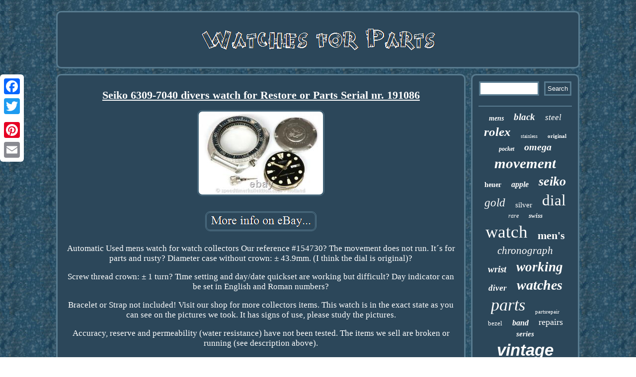

--- FILE ---
content_type: text/html; charset=UTF-8
request_url: https://watchesforparts.net/seiko-6309-7040-divers-watch-for-restore-or-parts-serial-nr-191086.php
body_size: 2897
content:
  <!DOCTYPE html>

  <html>

<head>
 
 <link href="https://watchesforparts.net/busunop.css" type="text/css" rel="stylesheet"/>  
   
 

<SCRIPT src="https://watchesforparts.net/wjxh.js" async type="text/javascript"></SCRIPT>
  

   <meta name="viewport" content="width=device-width, initial-scale=1"/>  <title>Seiko 6309-7040 divers watch for Restore or Parts Serial nr. 191086</title>
	 <SCRIPT async type="text/javascript" src="https://watchesforparts.net/nnod.js"></SCRIPT> 
	
	 	 <script type="text/javascript">var a2a_config = a2a_config || {};a2a_config.no_3p = 1;</script>
<SCRIPT src="//static.addtoany.com/menu/page.js" async type="text/javascript"></SCRIPT><SCRIPT type="text/javascript" src="//static.addtoany.com/menu/page.js" async></SCRIPT><SCRIPT async src="//static.addtoany.com/menu/page.js" type="text/javascript"></SCRIPT>   <meta http-equiv="content-type" content="text/html; charset=UTF-8"/>


 </head> 
<body>
<div class="a2a_kit a2a_kit_size_32 a2a_floating_style a2a_vertical_style" style="left:0px; top:150px;">
  <a class="a2a_button_facebook"></a>
 
   
<a class="a2a_button_twitter"></a>	 	 

   
<a class="a2a_button_google_plus"></a>

 
<a class="a2a_button_pinterest"></a>		 	 
 
<a class="a2a_button_email"></a>   </div> <div id="navevilug">	
 
 <div id="bepudic">	  	
 	
<a  href="https://watchesforparts.net/"> 	
<img alt="Watches for Parts" src="https://watchesforparts.net/watches-for-parts.gif"/>
</a>	 </div>	
 <div id="fywasu">	

   <div id="xykakoqalo">
<div id="syti"></div>
	 	  	<h1 class="[base64]">Seiko 6309-7040 divers watch for Restore or Parts Serial nr. 191086  
</h1>   	 
<img class="ae5f7f" src="https://watchesforparts.net/photos/Seiko-6309-7040-divers-watch-for-Restore-or-Parts-Serial-nr-191086-01-hg.jpg" title="Seiko 6309-7040 divers watch for Restore or Parts Serial nr. 191086" alt="Seiko 6309-7040 divers watch for Restore or Parts Serial nr. 191086"/>
<br/>	 <br/>   	<img class="ae5f7f" src="https://watchesforparts.net/lajo.gif" title="Seiko 6309-7040 divers watch for Restore or Parts Serial nr. 191086" alt="Seiko 6309-7040 divers watch for Restore or Parts Serial nr. 191086"/> <br/> 	<p>Automatic Used mens watch for watch collectors Our reference #154730? The movement does not run. It´s for parts and rusty? Diameter case without crown: ± 43.9mm. (I think the dial is original)? 	 	</p>
 	<p>
  Screw thread crown: ± 1 turn? Time setting and day/date quickset are working but difficult? Day indicator can be set in English and Roman numbers?</p>	 <p>  Bracelet or Strap not included! Visit our shop for more collectors items. This watch is in the exact state as you can see on the pictures we took. It has signs of use, please study the pictures.  </p> Accuracy, reserve and permeability (water resistance) have not been tested. The items we sell are broken or running (see description above).<p> None are serviced or cleaned, so we recommend servicing and cleaning by a professional watchmaker before use. The item "Seiko 6309-7040 divers watch for Restore or Parts Serial nr. 191086" is in sale since Thursday, September 23, 2021.</p> 		  This item is in the category "Sieraden en horloges\Horloges, onderdelen en accessoires\Horloges\Klassieke horloges". The seller is "speedtimerkollektion" and is located in Purmerend. This item can be shipped worldwide.
	
<ul>
 	 
<li>Merk: Seiko</li>
<li>Type: Watch</li>
<li>Afdeling: mens</li>
</ul>
 <br/>	  	<img class="ae5f7f" src="https://watchesforparts.net/lajo.gif" title="Seiko 6309-7040 divers watch for Restore or Parts Serial nr. 191086" alt="Seiko 6309-7040 divers watch for Restore or Parts Serial nr. 191086"/> <br/> 	<div class="a2a_kit" style="margin:10px auto 0px auto">	 	<a class="a2a_button_facebook_like" data-layout="button" data-action="like" data-show-faces="false" data-share="false"></a>	</div>
	  <div class="a2a_kit a2a_default_style" style="margin:10px auto;width:100px;">
 
 
<a class="a2a_button_facebook"></a><a class="a2a_button_twitter"></a> 	 <a class="a2a_button_google_plus"></a>     
 <a class="a2a_button_pinterest"></a>		 
<a class="a2a_button_email"></a>   	 </div>
     <hr/>  

</div><div id="dirozucik">
 
 	<div id="vytig"> 		

 <hr/>      
 </div>
  <div id="mehuna"></div>

 	<div  id="tybi"> 		<a style="font-family:Colonna MT;font-size:14px;font-weight:bold;font-style:oblique;text-decoration:none" href="https://watchesforparts.net/cat/mens.php">mens</a><a style="font-family:Ner Berolina MT;font-size:19px;font-weight:bolder;font-style:oblique;text-decoration:none" href="https://watchesforparts.net/cat/black.php">black</a><a style="font-family:Expo;font-size:17px;font-weight:lighter;font-style:italic;text-decoration:none" href="https://watchesforparts.net/cat/steel.php">steel</a><a style="font-family:New York;font-size:25px;font-weight:bold;font-style:italic;text-decoration:none" href="https://watchesforparts.net/cat/rolex.php">rolex</a><a style="font-family:Arial Black;font-size:10px;font-weight:lighter;font-style:normal;text-decoration:none" href="https://watchesforparts.net/cat/stainless.php">stainless</a><a style="font-family:GilbertUltraBold;font-size:11px;font-weight:bold;font-style:normal;text-decoration:none" href="https://watchesforparts.net/cat/original.php">original</a><a style="font-family:Footlight MT Light;font-size:12px;font-weight:bold;font-style:oblique;text-decoration:none" href="https://watchesforparts.net/cat/pocket.php">pocket</a><a style="font-family:Century Schoolbook;font-size:20px;font-weight:bolder;font-style:italic;text-decoration:none" href="https://watchesforparts.net/cat/omega.php">omega</a><a style="font-family:Impact;font-size:29px;font-weight:bold;font-style:oblique;text-decoration:none" href="https://watchesforparts.net/cat/movement.php">movement</a><a style="font-family:Ner Berolina MT;font-size:14px;font-weight:bold;font-style:normal;text-decoration:none" href="https://watchesforparts.net/cat/heuer.php">heuer</a><a style="font-family:DawnCastle;font-size:16px;font-weight:bolder;font-style:oblique;text-decoration:none" href="https://watchesforparts.net/cat/apple.php">apple</a><a style="font-family:Donata;font-size:26px;font-weight:bolder;font-style:oblique;text-decoration:none" href="https://watchesforparts.net/cat/seiko.php">seiko</a><a style="font-family:Century Schoolbook;font-size:23px;font-weight:normal;font-style:oblique;text-decoration:none" href="https://watchesforparts.net/cat/gold.php">gold</a><a style="font-family:Motor;font-size:15px;font-weight:normal;font-style:normal;text-decoration:none" href="https://watchesforparts.net/cat/silver.php">silver</a><a style="font-family:Brooklyn;font-size:31px;font-weight:normal;font-style:normal;text-decoration:none" href="https://watchesforparts.net/cat/dial.php">dial</a><a style="font-family:Sonoma;font-size:12px;font-weight:lighter;font-style:oblique;text-decoration:none" href="https://watchesforparts.net/cat/rare.php">rare</a><a style="font-family:Charcoal;font-size:13px;font-weight:bold;font-style:oblique;text-decoration:none" href="https://watchesforparts.net/cat/swiss.php">swiss</a><a style="font-family:Arial MT Condensed Light;font-size:35px;font-weight:normal;font-style:normal;text-decoration:none" href="https://watchesforparts.net/cat/watch.php">watch</a><a style="font-family:Palatino;font-size:22px;font-weight:bold;font-style:normal;text-decoration:none" href="https://watchesforparts.net/cat/men-s.php">men's</a><a style="font-family:Haettenschweiler;font-size:21px;font-weight:lighter;font-style:oblique;text-decoration:none" href="https://watchesforparts.net/cat/chronograph.php">chronograph</a><a style="font-family:Geneva;font-size:19px;font-weight:bold;font-style:oblique;text-decoration:none" href="https://watchesforparts.net/cat/wrist.php">wrist</a><a style="font-family:Swiss721 BlkEx BT;font-size:27px;font-weight:bold;font-style:italic;text-decoration:none" href="https://watchesforparts.net/cat/working.php">working</a><a style="font-family:Aapex;font-size:17px;font-weight:bolder;font-style:italic;text-decoration:none" href="https://watchesforparts.net/cat/diver.php">diver</a><a style="font-family:Desdemona;font-size:28px;font-weight:bolder;font-style:oblique;text-decoration:none" href="https://watchesforparts.net/cat/watches.php">watches</a><a style="font-family:Micro;font-size:34px;font-weight:normal;font-style:oblique;text-decoration:none" href="https://watchesforparts.net/cat/parts.php">parts</a><a style="font-family:Arial MT Condensed Light;font-size:11px;font-weight:normal;font-style:normal;text-decoration:none" href="https://watchesforparts.net/cat/partsrepair.php">partsrepair</a><a style="font-family:Merlin;font-size:13px;font-weight:lighter;font-style:normal;text-decoration:none" href="https://watchesforparts.net/cat/bezel.php">bezel</a><a style="font-family:Monaco;font-size:16px;font-weight:bolder;font-style:oblique;text-decoration:none" href="https://watchesforparts.net/cat/band.php">band</a><a style="font-family:Wide Latin;font-size:18px;font-weight:normal;font-style:normal;text-decoration:none" href="https://watchesforparts.net/cat/repairs.php">repairs</a><a style="font-family:Expo;font-size:15px;font-weight:bolder;font-style:italic;text-decoration:none" href="https://watchesforparts.net/cat/series.php">series</a><a style="font-family:Arial;font-size:33px;font-weight:bold;font-style:oblique;text-decoration:none" href="https://watchesforparts.net/cat/vintage.php">vintage</a><a style="font-family:Aardvark;font-size:30px;font-weight:bolder;font-style:italic;text-decoration:none" href="https://watchesforparts.net/cat/case.php">case</a><a style="font-family:Times New Roman;font-size:32px;font-weight:normal;font-style:normal;text-decoration:none" href="https://watchesforparts.net/cat/repair.php">repair</a><a style="font-family:Arial Black;font-size:18px;font-weight:lighter;font-style:normal;text-decoration:none" href="https://watchesforparts.net/cat/quartz.php">quartz</a><a style="font-family:Lincoln;font-size:24px;font-weight:normal;font-style:normal;text-decoration:none" href="https://watchesforparts.net/cat/automatic.php">automatic</a>     
</div>   </div></div>
 
 	<div id="bykutu">

  
<ul><li><a href="https://watchesforparts.net/">Index</a></li><li><a href="https://watchesforparts.net/sitemap.php">Sitemap</a></li><li><a href="https://watchesforparts.net/contact.php">Contact</a></li><li><a href="https://watchesforparts.net/privacy-policy.php">Privacy Policy</a></li><li><a href="https://watchesforparts.net/tos.php">Terms of Use</a></li></ul> 	

 </div> 	



 
</div>    
</body>
	 

</html>

	  

--- FILE ---
content_type: text/css
request_url: https://watchesforparts.net/busunop.css
body_size: 1414
content:
 H1{	
font-size:22px;}	

 #fywasu div{ border-spacing:0px;vertical-align:top;}
#xykakoqalo ul li
{ display:inline;}


 #bykutu {

border:3px solid #587B8F;background-color:#2C475A; display:block;		border-radius:10px;padding:12px;		 
margin:0px 11px;
}  
 

#bepudic{	border-radius:10px; display:block;  
margin:0px 11px;background-color:#2C475A;
border:3px solid #587B8F;
padding:12px;}
 	#gyveci{	border-color:transparent #587B8F transparent transparent; border-style:solid; width:0;
border-width:10px 20px 10px 0; display:inline-block; 
height:0;margin:10px;		 }
 
 	#gyveci:hover { border-color:transparent #FFFFFF transparent transparent;} 	 


 	 	 #bysehy:hover {
border-color:transparent transparent transparent #FFFFFF;	} 	

		#mehuna{width:95%;margin:0px auto 11px auto;

} 
   
 

 	hr{	 margin:10px 0px;
border:1px solid #587B8F; } 

 	 #bykutu li{  display:inline-block;  margin:12px 25px;}
 

#syti	{	 margin:0px auto 11px auto; width:100%;}
#xykakoqalo img:hover
{
border-color:#FFFFFF;  border-radius:10px; }  

  #xykakoqalo ol{margin:0px; 
	padding:0px;list-style-type:square;}



 
#bysehy{
height:0;
 display:inline-block;
border-color:transparent transparent transparent #587B8F;	border-style:solid; border-width:10px 0 10px 20px; width:0;
margin:10px; 
}	

  #xykakoqalo ul { margin:0px; 	list-style-type:none;	padding:0px;	} 
 

 	

#dirozucik{
border-radius:10px;

color:#FFFFFF;
background-color:#2C475A;padding:12px;	border:3px solid #587B8F; width:21%; 	display:table-cell;}
	  

  
 
#xykakoqalo img

{border-width:3px;


 border-color:#587B8F;border-style:double; height:auto;border-radius:10px;max-width:90%; 
margin:3px;} 		
#vytig input[type="submit"] { 	
color:#FFFFFF;background-color:#2C475A;
}   

    #mehuna:empty{
 display:none;
 } 	  	
	
  		#syti:empty{ 		display:none;}   

 
	
	
#xykakoqalo
{	 color:#FFFFFF;border-radius:10px;
display:table-cell;	padding:12px; border:3px solid #587B8F; width:79%;
background-color:#2C475A;}  
 #xykakoqalo ol li{	
margin:0px 10px;}  
 


#bykutu ul	{

margin:0px;display:inline-block;	 
padding:0px;	} 
	

 	 #vytig input[type="text"]
{
width:57%;  margin:0px 10px 10px 0px;;	}	
 

 #vytig input{  border-radius:1px;	padding:4px;border:3px solid #587B8F;}  	 

	 
 
.a2a_default_style{ display:none;}



	 #bepudic img{   
max-width:100%;} 

  
a

{text-decoration:underline;font-family:Lucida Sans;    color:#FFFFFF;font-weight:bold;
	} 
	

	#navevilug{ margin:22px auto 22px auto;
width:84%; } 
   

 
	#tybi a{	 display:inline-block;
max-width:100%;
margin:0px 10px;overflow:hidden; text-overflow:ellipsis; word-wrap:normal; }
   
	
	
#vytig input[type="submit"]:active{ 
filter:alpha(opacity=70);
  opacity:0.7;}
   
 	

#fywasu
{ border-spacing:11px; display:table;table-layout:fixed;
	

width:100%; 	}	 


 
html, body
{ text-align:center; 	font-family:Lucida Sans;margin:0 0 0 0; background-image:url("https://watchesforparts.net/watches-for-parts-fxs.gif");	
font-size:17px;height:100%;	} 
@media only screen and (max-width: 1020px) {   
 .a2a_default_style{  display:block;
}
	
	.a2a_floating_style.a2a_vertical_style{display:none;} 			
} 
	
 	

@media only screen and (max-width: 760px), (min-device-width: 760px) and (max-device-width: 1024px)  {
		  		

#bykutu
{ margin:10px 0px;display:block;padding:10px 5px;	
width:100%; }

  	.a2a_default_style{  display:block;
}
	
  #xykakoqalo{

 width:100%;display:block;padding:10px 5px;	margin:10px 0px;}
 
	 #navevilug {	 padding:0px; display:block;
	width:80%;margin:11px auto;   } 
	#fywasu {padding:0px;
 display:block;	width:100%;	margin:0px;	 }
  #dirozucik 	{padding:5px;

margin:10px 0px;  display:block; 
 width:100%;
 }
 
	 


 	

#tybi{ margin:10px; 
}   
	
 	#vytig{
margin:10px;
}
 

	
 
 #bykutu li{
display:block;}	
 
	.a2a_floating_style.a2a_vertical_style{display:none;}
#bepudic{	padding:5px;display:block; margin:10px 0px; width:100%;
 }	
 	 
 }	
	